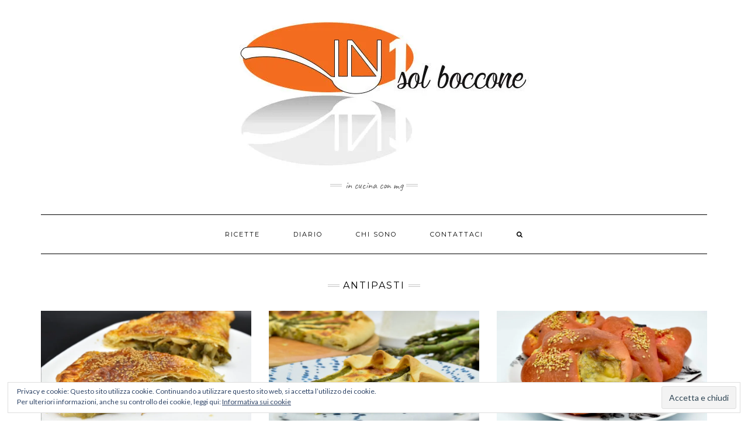

--- FILE ---
content_type: text/html; charset=UTF-8
request_url: https://www.inunsolboccone.it/category/antipasti/
body_size: 12462
content:
<!DOCTYPE html>
<html lang="it-IT">
<head>
    <meta charset="UTF-8" />
    <meta http-equiv="X-UA-Compatible" content="IE=edge" />
    <meta name="viewport" content="width=device-width, initial-scale=1" />
        <meta name='robots' content='index, follow, max-image-preview:large, max-snippet:-1, max-video-preview:-1' />

	<!-- This site is optimized with the Yoast SEO plugin v17.9 - https://yoast.com/wordpress/plugins/seo/ -->
	<title>Antipasti Archivi - in1solboccone</title>
	<link rel="canonical" href="https://www.inunsolboccone.it/category/antipasti/" />
	<link rel="next" href="https://www.inunsolboccone.it/category/antipasti/page/2/" />
	<meta property="og:locale" content="it_IT" />
	<meta property="og:type" content="article" />
	<meta property="og:title" content="Antipasti Archivi - in1solboccone" />
	<meta property="og:url" content="https://www.inunsolboccone.it/category/antipasti/" />
	<meta property="og:site_name" content="in1solboccone" />
	<meta name="twitter:card" content="summary" />
	<script type="application/ld+json" class="yoast-schema-graph">{"@context":"https://schema.org","@graph":[{"@type":"WebSite","@id":"https://www.inunsolboccone.it/#website","url":"https://www.inunsolboccone.it/","name":"in1solboccone","description":"In cucina con MG","potentialAction":[{"@type":"SearchAction","target":{"@type":"EntryPoint","urlTemplate":"https://www.inunsolboccone.it/?s={search_term_string}"},"query-input":"required name=search_term_string"}],"inLanguage":"it-IT"},{"@type":"CollectionPage","@id":"https://www.inunsolboccone.it/category/antipasti/#webpage","url":"https://www.inunsolboccone.it/category/antipasti/","name":"Antipasti Archivi - in1solboccone","isPartOf":{"@id":"https://www.inunsolboccone.it/#website"},"breadcrumb":{"@id":"https://www.inunsolboccone.it/category/antipasti/#breadcrumb"},"inLanguage":"it-IT","potentialAction":[{"@type":"ReadAction","target":["https://www.inunsolboccone.it/category/antipasti/"]}]},{"@type":"BreadcrumbList","@id":"https://www.inunsolboccone.it/category/antipasti/#breadcrumb","itemListElement":[{"@type":"ListItem","position":1,"name":"Home","item":"https://www.inunsolboccone.it/"},{"@type":"ListItem","position":2,"name":"Antipasti"}]}]}</script>
	<!-- / Yoast SEO plugin. -->


<link rel='dns-prefetch' href='//fonts.googleapis.com' />
<link rel='dns-prefetch' href='//s.w.org' />
<link rel='dns-prefetch' href='//v0.wordpress.com' />
<link rel='dns-prefetch' href='//widgets.wp.com' />
<link rel='dns-prefetch' href='//s0.wp.com' />
<link rel='dns-prefetch' href='//0.gravatar.com' />
<link rel='dns-prefetch' href='//1.gravatar.com' />
<link rel='dns-prefetch' href='//2.gravatar.com' />
<link rel='dns-prefetch' href='//i0.wp.com' />
<link href='https://fonts.gstatic.com' crossorigin rel='preconnect' />
<link rel="alternate" type="application/rss+xml" title="in1solboccone &raquo; Feed" href="https://www.inunsolboccone.it/feed/" />
<link rel="alternate" type="application/rss+xml" title="in1solboccone &raquo; Feed dei commenti" href="https://www.inunsolboccone.it/comments/feed/" />
<link rel="alternate" type="application/rss+xml" title="in1solboccone &raquo; Antipasti Feed della categoria" href="https://www.inunsolboccone.it/category/antipasti/feed/" />
		<!-- This site uses the Google Analytics by ExactMetrics plugin v7.10.0 - Using Analytics tracking - https://www.exactmetrics.com/ -->
		<!-- Note: ExactMetrics is not currently configured on this site. The site owner needs to authenticate with Google Analytics in the ExactMetrics settings panel. -->
					<!-- No UA code set -->
				<!-- / Google Analytics by ExactMetrics -->
				<script type="text/javascript">
			window._wpemojiSettings = {"baseUrl":"https:\/\/s.w.org\/images\/core\/emoji\/13.1.0\/72x72\/","ext":".png","svgUrl":"https:\/\/s.w.org\/images\/core\/emoji\/13.1.0\/svg\/","svgExt":".svg","source":{"concatemoji":"https:\/\/www.inunsolboccone.it\/wp-includes\/js\/wp-emoji-release.min.js?ver=5.8.12"}};
			!function(e,a,t){var n,r,o,i=a.createElement("canvas"),p=i.getContext&&i.getContext("2d");function s(e,t){var a=String.fromCharCode;p.clearRect(0,0,i.width,i.height),p.fillText(a.apply(this,e),0,0);e=i.toDataURL();return p.clearRect(0,0,i.width,i.height),p.fillText(a.apply(this,t),0,0),e===i.toDataURL()}function c(e){var t=a.createElement("script");t.src=e,t.defer=t.type="text/javascript",a.getElementsByTagName("head")[0].appendChild(t)}for(o=Array("flag","emoji"),t.supports={everything:!0,everythingExceptFlag:!0},r=0;r<o.length;r++)t.supports[o[r]]=function(e){if(!p||!p.fillText)return!1;switch(p.textBaseline="top",p.font="600 32px Arial",e){case"flag":return s([127987,65039,8205,9895,65039],[127987,65039,8203,9895,65039])?!1:!s([55356,56826,55356,56819],[55356,56826,8203,55356,56819])&&!s([55356,57332,56128,56423,56128,56418,56128,56421,56128,56430,56128,56423,56128,56447],[55356,57332,8203,56128,56423,8203,56128,56418,8203,56128,56421,8203,56128,56430,8203,56128,56423,8203,56128,56447]);case"emoji":return!s([10084,65039,8205,55357,56613],[10084,65039,8203,55357,56613])}return!1}(o[r]),t.supports.everything=t.supports.everything&&t.supports[o[r]],"flag"!==o[r]&&(t.supports.everythingExceptFlag=t.supports.everythingExceptFlag&&t.supports[o[r]]);t.supports.everythingExceptFlag=t.supports.everythingExceptFlag&&!t.supports.flag,t.DOMReady=!1,t.readyCallback=function(){t.DOMReady=!0},t.supports.everything||(n=function(){t.readyCallback()},a.addEventListener?(a.addEventListener("DOMContentLoaded",n,!1),e.addEventListener("load",n,!1)):(e.attachEvent("onload",n),a.attachEvent("onreadystatechange",function(){"complete"===a.readyState&&t.readyCallback()})),(n=t.source||{}).concatemoji?c(n.concatemoji):n.wpemoji&&n.twemoji&&(c(n.twemoji),c(n.wpemoji)))}(window,document,window._wpemojiSettings);
		</script>
		<style type="text/css">
img.wp-smiley,
img.emoji {
	display: inline !important;
	border: none !important;
	box-shadow: none !important;
	height: 1em !important;
	width: 1em !important;
	margin: 0 .07em !important;
	vertical-align: -0.1em !important;
	background: none !important;
	padding: 0 !important;
}
</style>
	<link rel='stylesheet' id='gtranslate-style-css'  href='https://www.inunsolboccone.it/wp-content/plugins/gtranslate/gtranslate-style24.css?ver=5.8.12' type='text/css' media='all' />
<link rel='stylesheet' id='sb_instagram_styles-css'  href='https://www.inunsolboccone.it/wp-content/plugins/instagram-feed/css/sbi-styles.min.css?ver=2.9.10' type='text/css' media='all' />
<link rel='stylesheet' id='wp-block-library-css'  href='https://www.inunsolboccone.it/wp-includes/css/dist/block-library/style.min.css?ver=5.8.12' type='text/css' media='all' />
<style id='wp-block-library-inline-css' type='text/css'>
.has-text-align-justify{text-align:justify;}
</style>
<link rel='stylesheet' id='mediaelement-css'  href='https://www.inunsolboccone.it/wp-includes/js/mediaelement/mediaelementplayer-legacy.min.css?ver=4.2.16' type='text/css' media='all' />
<link rel='stylesheet' id='wp-mediaelement-css'  href='https://www.inunsolboccone.it/wp-includes/js/mediaelement/wp-mediaelement.min.css?ver=5.8.12' type='text/css' media='all' />
<link rel='stylesheet' id='contact-form-7-css'  href='https://www.inunsolboccone.it/wp-content/plugins/contact-form-7/includes/css/styles.css?ver=5.5.4' type='text/css' media='all' />
<link rel='stylesheet' id='SFSImainCss-css'  href='https://www.inunsolboccone.it/wp-content/plugins/ultimate-social-media-icons/css/sfsi-style.css?ver=2.6.9' type='text/css' media='all' />
<link rel='stylesheet' id='kale-fonts-css'  href='https://fonts.googleapis.com/css?family=Montserrat%3A400%2C700%7CLato%3A400%2C700%2C300%2C300italic%2C400italic%2C700italic%7CRaleway%3A200%7CCaveat&#038;subset=latin%2Clatin-ext' type='text/css' media='all' />
<link rel='stylesheet' id='bootstrap-css'  href='https://www.inunsolboccone.it/wp-content/themes/kale/assets/css/bootstrap.min.css?ver=5.8.12' type='text/css' media='all' />
<link rel='stylesheet' id='bootstrap-select-css'  href='https://www.inunsolboccone.it/wp-content/themes/kale/assets/css/bootstrap-select.min.css?ver=5.8.12' type='text/css' media='all' />
<link rel='stylesheet' id='smartmenus-bootstrap-css'  href='https://www.inunsolboccone.it/wp-content/themes/kale/assets/css/jquery.smartmenus.bootstrap.css?ver=5.8.12' type='text/css' media='all' />
<link rel='stylesheet' id='font-awesome-css'  href='https://www.inunsolboccone.it/wp-content/themes/kale/assets/css/font-awesome.min.css?ver=5.8.12' type='text/css' media='all' />
<link rel='stylesheet' id='owl-carousel-css'  href='https://www.inunsolboccone.it/wp-content/themes/kale/assets/css/owl.carousel.css?ver=5.8.12' type='text/css' media='all' />
<link rel='stylesheet' id='kale-style-css'  href='https://www.inunsolboccone.it/wp-content/themes/kale/style.css?ver=5.8.12' type='text/css' media='all' />
<link rel='stylesheet' id='recent-posts-widget-with-thumbnails-public-style-css'  href='https://www.inunsolboccone.it/wp-content/plugins/recent-posts-widget-with-thumbnails/public.css?ver=7.1.1' type='text/css' media='all' />
<link rel='stylesheet' id='jetpack_css-css'  href='https://www.inunsolboccone.it/wp-content/plugins/jetpack/css/jetpack.css?ver=10.5.3' type='text/css' media='all' />
<script type='text/javascript' src='https://www.inunsolboccone.it/wp-includes/js/jquery/jquery.min.js?ver=3.6.0' id='jquery-core-js'></script>
<script type='text/javascript' src='https://www.inunsolboccone.it/wp-includes/js/jquery/jquery-migrate.min.js?ver=3.3.2' id='jquery-migrate-js'></script>
<!--[if lt IE 9]>
<script type='text/javascript' src='https://www.inunsolboccone.it/wp-content/themes/kale/assets/js/html5shiv.min.js?ver=3.7.0' id='kale-html5-js'></script>
<![endif]-->
<!--[if lt IE 9]>
<script type='text/javascript' src='https://www.inunsolboccone.it/wp-content/themes/kale/assets/js/respond.min.js?ver=1.3.0' id='kale-respond-js'></script>
<![endif]-->
<link rel="https://api.w.org/" href="https://www.inunsolboccone.it/wp-json/" /><link rel="alternate" type="application/json" href="https://www.inunsolboccone.it/wp-json/wp/v2/categories/27" /><link rel="EditURI" type="application/rsd+xml" title="RSD" href="https://www.inunsolboccone.it/xmlrpc.php?rsd" />
<link rel="wlwmanifest" type="application/wlwmanifest+xml" href="https://www.inunsolboccone.it/wp-includes/wlwmanifest.xml" /> 
<meta name="generator" content="WordPress 5.8.12" />
        <script type="text/javascript" async defer
        data-pin-color="red"
                data-pin-hover="true" src="https://www.inunsolboccone.it/wp-content/plugins/pinterest-pin-it-button-on-image-hover-and-post/js/pinit.js"></script>    <script type="text/javascript">
        function nxsPostToFav(obj){ obj.preventDefault;
            var k = obj.target.split("-"); var nt = k[0]; var ii = k[1];  var pid = k[2];
            var data = {  action:'nxs_snap_aj', nxsact: 'manPost', nt:nt, id: pid, nid: ii, et_load_builder_modules:1, _wpnonce: '132dbd99ab'};
            jQuery('#nxsFavNoticeCnt').html('<p> Posting... </p>'); jQuery('#nxsFavNotice').modal({ fadeDuration: 50 });
            jQuery.post('https://www.inunsolboccone.it/wp-admin/admin-ajax.php', data, function(response) { if (response=='') response = 'Message Posted';
                jQuery('#nxsFavNoticeCnt').html('<p> ' + response + '</p>' +'<input type="button"  onclick="jQuery.modal.close();" class="bClose" value="Close" />');
            });
        }
    </script><meta name="follow.[base64]" content="VUyu3uUpFPwKaQMuVhDm"/><style type='text/css'>img#wpstats{display:none}</style>
	<style id="kirki-inline-styles"></style></head>

<body class="archive category category-antipasti category-27 wp-custom-logo">
<a class="skip-link screen-reader-text" href="#content">
Skip to content</a>

<div class="main-wrapper">
    <div class="container">

        <!-- Header -->
        <header class="header" role="banner">

            
            <!-- Header Row 2 -->
            <div class="header-row-2">
                <div class="logo">
                    <a href="https://www.inunsolboccone.it/" class="custom-logo-link" rel="home"><img width="540" height="272" src="https://i0.wp.com/www.inunsolboccone.it/wp-content/uploads/2018/04/cropped-LogoRettangolo-1.jpg?fit=540%2C272&amp;ssl=1" class="custom-logo" alt="in1solboccone" data-attachment-id="617" data-permalink="https://www.inunsolboccone.it/cropped-logorettangolo-1-jpg/" data-orig-file="https://i0.wp.com/www.inunsolboccone.it/wp-content/uploads/2018/04/cropped-LogoRettangolo-1.jpg?fit=540%2C272&amp;ssl=1" data-orig-size="540,272" data-comments-opened="1" data-image-meta="{&quot;aperture&quot;:&quot;0&quot;,&quot;credit&quot;:&quot;&quot;,&quot;camera&quot;:&quot;&quot;,&quot;caption&quot;:&quot;&quot;,&quot;created_timestamp&quot;:&quot;0&quot;,&quot;copyright&quot;:&quot;&quot;,&quot;focal_length&quot;:&quot;0&quot;,&quot;iso&quot;:&quot;0&quot;,&quot;shutter_speed&quot;:&quot;0&quot;,&quot;title&quot;:&quot;&quot;,&quot;orientation&quot;:&quot;0&quot;}" data-image-title="cropped-LogoRettangolo-1.jpg" data-image-description="&lt;p&gt;https://www.inunsolboccone.it/wp-content/uploads/2018/04/cropped-LogoRettangolo-1.jpg&lt;/p&gt;
" data-image-caption="" data-medium-file="https://i0.wp.com/www.inunsolboccone.it/wp-content/uploads/2018/04/cropped-LogoRettangolo-1.jpg?fit=540%2C272&amp;ssl=1" data-large-file="https://i0.wp.com/www.inunsolboccone.it/wp-content/uploads/2018/04/cropped-LogoRettangolo-1.jpg?fit=540%2C272&amp;ssl=1" /></a>                </div>
                                <div class="tagline"><p>In cucina con MG</p></div>
                            </div>
            <!-- /Header Row 2 -->


            <!-- Header Row 3 -->
            <div class="header-row-3">
                <nav class="navbar navbar-default" role="navigation" aria-label="Main navigation">
                    <div class="navbar-header">
                        <button type="button" class="navbar-toggle collapsed" data-toggle="collapse" data-target=".header-row-3 .navbar-collapse" aria-expanded="false">
                        <span class="sr-only">Toggle Navigation</span>
                        <span class="icon-bar"></span>
                        <span class="icon-bar"></span>
                        <span class="icon-bar"></span>
                        </button>
                    </div>
                    <!-- Navigation -->
                    <div class="navbar-collapse collapse"><ul id="menu-menu-principale" class="nav navbar-nav"><li id="menu-item-64" class="menu-item menu-item-type-custom menu-item-object-custom menu-item-home menu-item-64"><a href="http://www.inunsolboccone.it/">Ricette</a></li>
<li id="menu-item-591" class="menu-item menu-item-type-taxonomy menu-item-object-category menu-item-591"><a href="https://www.inunsolboccone.it/category/diario/">Diario</a></li>
<li id="menu-item-66" class="menu-item menu-item-type-post_type menu-item-object-page menu-item-66"><a href="https://www.inunsolboccone.it/chi-sono/">Chi sono</a></li>
<li id="menu-item-219" class="menu-item menu-item-type-post_type menu-item-object-page menu-item-219"><a href="https://www.inunsolboccone.it/catering/">Contattaci</a></li>
<li class="search">
        <a href="javascript:;" id="toggle-main_search" data-toggle="dropdown"><i class="fa fa-search"></i></a>
        <div class="dropdown-menu main_search">
            <form name="main_search" method="get" action="https://www.inunsolboccone.it/">
                <input type="text" name="s" class="form-control" placeholder="Type here" />
            </form>
        </div>
    </li></ul></div>                    <!-- /Navigation -->
                </nav>
            </div>
            <!-- /Header Row 3 -->

        </header>
        <!-- /Header -->


<a id="content"></a>
<!-- Full Width Category -->
<div class="full-width-category">
    <h1 class="block-title"><span>Antipasti</span></h1>
    
    <!-- Blog Feed -->
    <div class="blog-feed" role="main">
                    <div class="row" data-fluid=".entry-title">            <div class="col-md-4"><div id="post-2079" class="entry entry-small post-2079 post type-post status-publish format-standard has-post-thumbnail category-antipasti category-piatti-unici tag-capperi tag-forno tag-olive tag-pinoli tag-scarola tag-tradizione">
    
    <div class="entry-content">
        
        <div class="entry-thumb">
                        <a href="https://www.inunsolboccone.it/panzerotto-di-scarola/"><img width="760" height="400" src="https://i0.wp.com/www.inunsolboccone.it/wp-content/uploads/2022/06/panzerotto-di-scarola-e1656521286275.jpg?resize=760%2C400&amp;ssl=1" class="img-responsive wp-post-image" alt="PANZEROTTO DI SCAROLA" loading="lazy" srcset="https://i0.wp.com/www.inunsolboccone.it/wp-content/uploads/2022/06/panzerotto-di-scarola-e1656521286275.jpg?zoom=2&amp;resize=760%2C400&amp;ssl=1 1520w, https://i0.wp.com/www.inunsolboccone.it/wp-content/uploads/2022/06/panzerotto-di-scarola-e1656521286275.jpg?zoom=3&amp;resize=760%2C400&amp;ssl=1 2280w" sizes="(max-width: 760px) 100vw, 760px" data-attachment-id="2083" data-permalink="https://www.inunsolboccone.it/panzerotto-di-scarola/" data-orig-file="https://i0.wp.com/www.inunsolboccone.it/wp-content/uploads/2022/06/panzerotto-di-scarola-e1656521286275.jpg?fit=900%2C506&amp;ssl=1" data-orig-size="900,506" data-comments-opened="0" data-image-meta="{&quot;aperture&quot;:&quot;7.1&quot;,&quot;credit&quot;:&quot;&quot;,&quot;camera&quot;:&quot;NIKON D5600&quot;,&quot;caption&quot;:&quot;&quot;,&quot;created_timestamp&quot;:&quot;1655635424&quot;,&quot;copyright&quot;:&quot;&quot;,&quot;focal_length&quot;:&quot;31&quot;,&quot;iso&quot;:&quot;400&quot;,&quot;shutter_speed&quot;:&quot;0.008&quot;,&quot;title&quot;:&quot;&quot;,&quot;orientation&quot;:&quot;1&quot;}" data-image-title="panzerotto di scarola" data-image-description="" data-image-caption="" data-medium-file="https://i0.wp.com/www.inunsolboccone.it/wp-content/uploads/2022/06/panzerotto-di-scarola-e1656521286275.jpg?fit=595%2C334&amp;ssl=1" data-large-file="https://i0.wp.com/www.inunsolboccone.it/wp-content/uploads/2022/06/panzerotto-di-scarola-e1656521286275.jpg?fit=960%2C539&amp;ssl=1" /></a>
                    </div>
        
                
                <h3 class="entry-title"><a href="https://www.inunsolboccone.it/panzerotto-di-scarola/" title="PANZEROTTO DI SCAROLA">PANZEROTTO DI SCAROLA</a></h3>
                
                <div class="entry-summary">
          <p>Il Panzerotto di scarola nasce come rivisitazione di una ricetta della tradizione campana, la famosa Pizza di Scarola. Realizzato con un&nbsp;ripieno&nbsp;di&nbsp;scarola soffritta&nbsp;in padella&nbsp;con olive, capperi, pinoli, peperoncino, uvetta&nbsp;e&nbsp;acciughe;&nbsp;avvolta da&nbsp;guscio&nbsp;di&nbsp;pasta sfoglia. E&#8217; l&#8217;ideale per una scampagnata senza troppi pensieri. Nel complesso si tratta di una ricetta&nbsp;<a class="read-more" href="https://www.inunsolboccone.it/panzerotto-di-scarola/">&hellip;</a></p>
                  </div>
                
                
    </div>
</div></div>
                                                <div class="col-md-4"><div id="post-2057" class="entry entry-small post-2057 post type-post status-publish format-standard has-post-thumbnail category-antipasti category-piatti-unici tag-asparagi tag-pasta-brise tag-pic-nic tag-ricotta tag-torta-salata tag-vegetariana">
    
    <div class="entry-content">
        
        <div class="entry-thumb">
                        <a href="https://www.inunsolboccone.it/torta-salata-agli-asparagi/"><img width="760" height="400" src="https://i0.wp.com/www.inunsolboccone.it/wp-content/uploads/2022/04/torta-salata-agli-asparagi-e1650536679857.jpg?resize=760%2C400&amp;ssl=1" class="img-responsive wp-post-image" alt="Torta salata agli asparagi" loading="lazy" srcset="https://i0.wp.com/www.inunsolboccone.it/wp-content/uploads/2022/04/torta-salata-agli-asparagi-e1650536679857.jpg?zoom=2&amp;resize=760%2C400&amp;ssl=1 1520w, https://i0.wp.com/www.inunsolboccone.it/wp-content/uploads/2022/04/torta-salata-agli-asparagi-e1650536679857.jpg?zoom=3&amp;resize=760%2C400&amp;ssl=1 2280w" sizes="(max-width: 760px) 100vw, 760px" data-attachment-id="2059" data-permalink="https://www.inunsolboccone.it/torta-salata-agli-asparagi-2/" data-orig-file="https://i0.wp.com/www.inunsolboccone.it/wp-content/uploads/2022/04/torta-salata-agli-asparagi-e1650536679857.jpg?fit=900%2C600&amp;ssl=1" data-orig-size="900,600" data-comments-opened="0" data-image-meta="{&quot;aperture&quot;:&quot;8&quot;,&quot;credit&quot;:&quot;&quot;,&quot;camera&quot;:&quot;NIKON D5600&quot;,&quot;caption&quot;:&quot;&quot;,&quot;created_timestamp&quot;:&quot;0&quot;,&quot;copyright&quot;:&quot;&quot;,&quot;focal_length&quot;:&quot;48&quot;,&quot;iso&quot;:&quot;400&quot;,&quot;shutter_speed&quot;:&quot;0.008&quot;,&quot;title&quot;:&quot;&quot;,&quot;orientation&quot;:&quot;0&quot;}" data-image-title="torta salata agli asparagi" data-image-description="" data-image-caption="" data-medium-file="https://i0.wp.com/www.inunsolboccone.it/wp-content/uploads/2022/04/torta-salata-agli-asparagi-e1650536679857.jpg?fit=595%2C397&amp;ssl=1" data-large-file="https://i0.wp.com/www.inunsolboccone.it/wp-content/uploads/2022/04/torta-salata-agli-asparagi-e1650536679857.jpg?fit=960%2C640&amp;ssl=1" /></a>
                    </div>
        
                
                <h3 class="entry-title"><a href="https://www.inunsolboccone.it/torta-salata-agli-asparagi/" title="Torta salata agli asparagi">Torta salata agli asparagi</a></h3>
                
                <div class="entry-summary">
          <p>La Torta salata agli asparagi è l’ideale per un&nbsp;buffet con amici&nbsp;o una cena informale; perfetta anche per un&nbsp;pic- nic o un pranzo fuori casa. Si può servire sia&nbsp;fredda che tiepida, quindi potete prepararla anche il giorno prima. È una&nbsp;ricetta molto facile&nbsp;da preparare, saporita e scenografica.&nbsp;<a class="read-more" href="https://www.inunsolboccone.it/torta-salata-agli-asparagi/">&hellip;</a></p>
                  </div>
                
                
    </div>
</div></div>
                                                <div class="col-md-4"><div id="post-2034" class="entry entry-small post-2034 post type-post status-publish format-standard has-post-thumbnail category-antipasti category-piatti-unici tag-barbabietola tag-colore-naturale tag-fagottini-salati tag-impasto-colorato tag-polvere-di-barbabietola">
    
    <div class="entry-content">
        
        <div class="entry-thumb">
                        <a href="https://www.inunsolboccone.it/fagottini-salati-alla-barbabietola/"><img width="760" height="400" src="https://i0.wp.com/www.inunsolboccone.it/wp-content/uploads/2022/04/fagottini-e1648832210242.jpg?resize=760%2C400&amp;ssl=1" class="img-responsive wp-post-image" alt="Fagottini salati alla barbabietola" loading="lazy" srcset="https://i0.wp.com/www.inunsolboccone.it/wp-content/uploads/2022/04/fagottini-e1648832210242.jpg?zoom=2&amp;resize=760%2C400&amp;ssl=1 1520w, https://i0.wp.com/www.inunsolboccone.it/wp-content/uploads/2022/04/fagottini-e1648832210242.jpg?zoom=3&amp;resize=760%2C400&amp;ssl=1 2280w" sizes="(max-width: 760px) 100vw, 760px" data-attachment-id="2040" data-permalink="https://www.inunsolboccone.it/fagottini-salati-alla-barbabietola/fagottini/" data-orig-file="https://i0.wp.com/www.inunsolboccone.it/wp-content/uploads/2022/04/fagottini-e1648832210242.jpg?fit=900%2C614&amp;ssl=1" data-orig-size="900,614" data-comments-opened="0" data-image-meta="{&quot;aperture&quot;:&quot;8&quot;,&quot;credit&quot;:&quot;&quot;,&quot;camera&quot;:&quot;NIKON D5600&quot;,&quot;caption&quot;:&quot;&quot;,&quot;created_timestamp&quot;:&quot;0&quot;,&quot;copyright&quot;:&quot;&quot;,&quot;focal_length&quot;:&quot;23&quot;,&quot;iso&quot;:&quot;400&quot;,&quot;shutter_speed&quot;:&quot;0.008&quot;,&quot;title&quot;:&quot;&quot;,&quot;orientation&quot;:&quot;1&quot;}" data-image-title="fagottini" data-image-description="" data-image-caption="" data-medium-file="https://i0.wp.com/www.inunsolboccone.it/wp-content/uploads/2022/04/fagottini-e1648832210242.jpg?fit=595%2C406&amp;ssl=1" data-large-file="https://i0.wp.com/www.inunsolboccone.it/wp-content/uploads/2022/04/fagottini-e1648832210242.jpg?fit=960%2C655&amp;ssl=1" /></a>
                    </div>
        
                
                <h3 class="entry-title"><a href="https://www.inunsolboccone.it/fagottini-salati-alla-barbabietola/" title="Fagottini salati alla barbabietola">Fagottini salati alla barbabietola</a></h3>
                
                <div class="entry-summary">
          <p>Trovo che sia sempre molto bello riuscire a mettere colore ad ogni piatto che si cucini. Cosi ogni anto mi cimento a colorare con coloranti naturali i miei impasti. L&#8217;altro giorno in giro per Milano ho trovato questa fantastica polvere di barbabietole di un bel&nbsp;<a class="read-more" href="https://www.inunsolboccone.it/fagottini-salati-alla-barbabietola/">&hellip;</a></p>
                  </div>
                
                
    </div>
</div></div>
            </div>                        <div class="row" data-fluid=".entry-title">            <div class="col-md-4"><div id="post-2029" class="entry entry-small post-2029 post type-post status-publish format-standard has-post-thumbnail category-antipasti category-focaccia tag-aperitivo tag-cipolla tag-focaccine tag-lievito-madre tag-merenda-salata tag-olive tag-pomodorini">
    
    <div class="entry-content">
        
        <div class="entry-thumb">
                        <a href="https://www.inunsolboccone.it/focaccine-con-lievito-madre/"><img width="760" height="400" src="https://i0.wp.com/www.inunsolboccone.it/wp-content/uploads/2022/04/focaccine-e1648830233988.jpg?resize=760%2C400&amp;ssl=1" class="img-responsive wp-post-image" alt="Focaccine con lievito madre" loading="lazy" srcset="https://i0.wp.com/www.inunsolboccone.it/wp-content/uploads/2022/04/focaccine-e1648830233988.jpg?zoom=2&amp;resize=760%2C400&amp;ssl=1 1520w, https://i0.wp.com/www.inunsolboccone.it/wp-content/uploads/2022/04/focaccine-e1648830233988.jpg?zoom=3&amp;resize=760%2C400&amp;ssl=1 2280w" sizes="(max-width: 760px) 100vw, 760px" data-attachment-id="2038" data-permalink="https://www.inunsolboccone.it/focaccine/" data-orig-file="https://i0.wp.com/www.inunsolboccone.it/wp-content/uploads/2022/04/focaccine-e1648830233988.jpg?fit=900%2C600&amp;ssl=1" data-orig-size="900,600" data-comments-opened="0" data-image-meta="{&quot;aperture&quot;:&quot;7.1&quot;,&quot;credit&quot;:&quot;&quot;,&quot;camera&quot;:&quot;NIKON D5600&quot;,&quot;caption&quot;:&quot;&quot;,&quot;created_timestamp&quot;:&quot;0&quot;,&quot;copyright&quot;:&quot;&quot;,&quot;focal_length&quot;:&quot;36&quot;,&quot;iso&quot;:&quot;400&quot;,&quot;shutter_speed&quot;:&quot;0.008&quot;,&quot;title&quot;:&quot;&quot;,&quot;orientation&quot;:&quot;0&quot;}" data-image-title="focaccine" data-image-description="" data-image-caption="" data-medium-file="https://i0.wp.com/www.inunsolboccone.it/wp-content/uploads/2022/04/focaccine-e1648830233988.jpg?fit=595%2C397&amp;ssl=1" data-large-file="https://i0.wp.com/www.inunsolboccone.it/wp-content/uploads/2022/04/focaccine-e1648830233988.jpg?fit=960%2C640&amp;ssl=1" /></a>
                    </div>
        
                
                <h3 class="entry-title"><a href="https://www.inunsolboccone.it/focaccine-con-lievito-madre/" title="Focaccine con lievito madre">Focaccine con lievito madre</a></h3>
                
                <div class="entry-summary">
          <p>Sono sicura che nessuno sappia resistere a una focaccina appena sfornata e ancor meno se viene fatta con tanto amore e con le proprie manine. Io sono la prima che quando entro da un panettiere non riesco a resistere alla tentazione di comprarne sempre una&nbsp;<a class="read-more" href="https://www.inunsolboccone.it/focaccine-con-lievito-madre/">&hellip;</a></p>
                  </div>
                
                
    </div>
</div></div>
                                                <div class="col-md-4"><div id="post-2010" class="entry entry-small post-2010 post type-post status-publish format-standard has-post-thumbnail category-antipasti category-piatti-unici category-secondi-piatti tag-antipasto tag-brioches-salata tag-cavolorosso tag-olive-nere tag-pancetta">
    
    <div class="entry-content">
        
        <div class="entry-thumb">
                        <a href="https://www.inunsolboccone.it/brioches-salata-con-cavolo-rosso-e-pancetta/"><img width="760" height="400" src="https://i0.wp.com/www.inunsolboccone.it/wp-content/uploads/2022/02/brioches-salata-scaled-e1645440381337.jpg?resize=760%2C400&amp;ssl=1" class="img-responsive wp-post-image" alt="Brioches salata con cavolo rosso e pancetta" loading="lazy" data-attachment-id="2013" data-permalink="https://www.inunsolboccone.it/brioches-salata/" data-orig-file="https://i0.wp.com/www.inunsolboccone.it/wp-content/uploads/2022/02/brioches-salata-scaled-e1645440381337.jpg?fit=900%2C933&amp;ssl=1" data-orig-size="900,933" data-comments-opened="0" data-image-meta="{&quot;aperture&quot;:&quot;1.8&quot;,&quot;credit&quot;:&quot;&quot;,&quot;camera&quot;:&quot;MAR-LX1A&quot;,&quot;caption&quot;:&quot;&quot;,&quot;created_timestamp&quot;:&quot;1637213739&quot;,&quot;copyright&quot;:&quot;&quot;,&quot;focal_length&quot;:&quot;4.75&quot;,&quot;iso&quot;:&quot;80&quot;,&quot;shutter_speed&quot;:&quot;0.02&quot;,&quot;title&quot;:&quot;&quot;,&quot;orientation&quot;:&quot;0&quot;}" data-image-title="brioches salata" data-image-description="" data-image-caption="" data-medium-file="https://i0.wp.com/www.inunsolboccone.it/wp-content/uploads/2022/02/brioches-salata-scaled-e1645440381337.jpg?fit=595%2C617&amp;ssl=1" data-large-file="https://i0.wp.com/www.inunsolboccone.it/wp-content/uploads/2022/02/brioches-salata-scaled-e1645440381337.jpg?fit=960%2C1280&amp;ssl=1" /></a>
                    </div>
        
                
                <h3 class="entry-title"><a href="https://www.inunsolboccone.it/brioches-salata-con-cavolo-rosso-e-pancetta/" title="Brioches salata con cavolo rosso e pancetta">Brioches salata con cavolo rosso e pancetta</a></h3>
                
                <div class="entry-summary">
          <p>INGREDIENTI PER UNA BRIOCHES SALATA CON CAVOLO ROSSO E PANCETTA 200 g farina 00 150 g Manitoba 120 ml latte 1 uovo 1 cucchiaio di olio d&#8217;oliva 1 cucchiaio di zucchero 1 cucchiaino di sale 150 g lievito madre rinfrescato 1 tuorlo Farcitura 1\2 cavolo&nbsp;<a class="read-more" href="https://www.inunsolboccone.it/brioches-salata-con-cavolo-rosso-e-pancetta/">&hellip;</a></p>
                  </div>
                
                
    </div>
</div></div>
                                                <div class="col-md-4"><div id="post-2001" class="entry entry-small post-2001 post type-post status-publish format-standard has-post-thumbnail category-antipasti tag-cucchiaio tag-finger-food-2 tag-finocchio tag-monoporzione tag-pinoli tag-sardine tag-semi-di-finocchio tag-uvetta">
    
    <div class="entry-content">
        
        <div class="entry-thumb">
                        <a href="https://www.inunsolboccone.it/cucchiaio-sardine-finocchio-pinoli-e-uvetta/"><img width="760" height="400" src="https://i0.wp.com/www.inunsolboccone.it/wp-content/uploads/2022/02/cucchiaio2-e1645174113384.jpg?resize=760%2C400&amp;ssl=1" class="img-responsive wp-post-image" alt="Cucchiaio sardine, finocchio, pinoli e uvetta" loading="lazy" srcset="https://i0.wp.com/www.inunsolboccone.it/wp-content/uploads/2022/02/cucchiaio2-e1645174113384.jpg?zoom=2&amp;resize=760%2C400&amp;ssl=1 1520w, https://i0.wp.com/www.inunsolboccone.it/wp-content/uploads/2022/02/cucchiaio2-e1645174113384.jpg?zoom=3&amp;resize=760%2C400&amp;ssl=1 2280w" sizes="(max-width: 760px) 100vw, 760px" data-attachment-id="2005" data-permalink="https://www.inunsolboccone.it/dav-19/" data-orig-file="https://i0.wp.com/www.inunsolboccone.it/wp-content/uploads/2022/02/cucchiaio2-e1645174113384.jpg?fit=900%2C917&amp;ssl=1" data-orig-size="900,917" data-comments-opened="0" data-image-meta="{&quot;aperture&quot;:&quot;1.8&quot;,&quot;credit&quot;:&quot;&quot;,&quot;camera&quot;:&quot;MAR-LX1A&quot;,&quot;caption&quot;:&quot;dav&quot;,&quot;created_timestamp&quot;:&quot;1568656825&quot;,&quot;copyright&quot;:&quot;&quot;,&quot;focal_length&quot;:&quot;4.75&quot;,&quot;iso&quot;:&quot;100&quot;,&quot;shutter_speed&quot;:&quot;0.02&quot;,&quot;title&quot;:&quot;dav&quot;,&quot;orientation&quot;:&quot;1&quot;}" data-image-title="dav" data-image-description="" data-image-caption="&lt;p&gt;dav&lt;/p&gt;
" data-medium-file="https://i0.wp.com/www.inunsolboccone.it/wp-content/uploads/2022/02/cucchiaio2-e1645174113384.jpg?fit=595%2C606&amp;ssl=1" data-large-file="https://i0.wp.com/www.inunsolboccone.it/wp-content/uploads/2022/02/cucchiaio2-e1645174113384.jpg?fit=960%2C978&amp;ssl=1" /></a>
                    </div>
        
                
                <h3 class="entry-title"><a href="https://www.inunsolboccone.it/cucchiaio-sardine-finocchio-pinoli-e-uvetta/" title="Cucchiaio sardine, finocchio, pinoli e uvetta">Cucchiaio sardine, finocchio, pinoli e uvetta</a></h3>
                
                <div class="entry-summary">
          <p>Il Cucchiaio monoporzione sardine, finocchio, pinoli e uvetta è ideale per degustazioni, aperitivi e antipasti. Grazie al suo design elegante, è adatto ai catering, eventi, buffet e occasioni in cui si vuole dare un tocco di eleganza alla tavola. I cucchiai monoporzione potete trovarli ormai anche&nbsp;<a class="read-more" href="https://www.inunsolboccone.it/cucchiaio-sardine-finocchio-pinoli-e-uvetta/">&hellip;</a></p>
                  </div>
                
                
    </div>
</div></div>
            </div>                        <div class="row" data-fluid=".entry-title">            <div class="col-md-4"><div id="post-1995" class="entry entry-small post-1995 post type-post status-publish format-standard category-antipasti category-basi-per-preparazioni tag-bretzel tag-grano-saraceno tag-lievito-madre tag-pepe-della-giamaica tag-sale tag-vegetariano">
    
    <div class="entry-content">
        
        <div class="entry-thumb">
                    </div>
        
                
                <h3 class="entry-title"><a href="https://www.inunsolboccone.it/bretzel-con-grano-saraceno-e-pepe-di-giamaica/" title="Bretzel con grano saraceno e pepe di Giamaica">Bretzel con grano saraceno e pepe di Giamaica</a></h3>
                
                <div class="entry-summary">
          <p>Oggi i Bretzel sono famosi per essere dei perfetti spuntini da accompagnare ad una buona birra, ai classici weißwurst con senape o perché no, ad un buon tagliere di affettati. Per l’aperitivo i Bretzel spopolano invece nelle versioni mignon tra i tipici salatini. Oggi ho&nbsp;<a class="read-more" href="https://www.inunsolboccone.it/bretzel-con-grano-saraceno-e-pepe-di-giamaica/">&hellip;</a></p>
                  </div>
                
                
    </div>
</div></div>
                                                <div class="col-md-4"><div id="post-1990" class="entry entry-small post-1990 post type-post status-publish format-standard has-post-thumbnail category-antipasti category-piatti-unici category-secondi-piatti tag-cavolfiore tag-crema-di-zucca tag-noce tag-pasta-sfoglia tag-stuzzichevole tag-taleggio-di-capra tag-vegetariana">
    
    <div class="entry-content">
        
        <div class="entry-thumb">
                        <a href="https://www.inunsolboccone.it/sfoglia-con-cavolfiore-e-taleggio-di-capra/"><img width="760" height="400" src="https://i0.wp.com/www.inunsolboccone.it/wp-content/uploads/2022/02/DSC_0509_1-e1644261535842.jpg?resize=760%2C400&amp;ssl=1" class="img-responsive wp-post-image" alt="Sfoglia con cavolfiore e taleggio di capra" loading="lazy" srcset="https://i0.wp.com/www.inunsolboccone.it/wp-content/uploads/2022/02/DSC_0509_1-e1644261535842.jpg?zoom=2&amp;resize=760%2C400&amp;ssl=1 1520w, https://i0.wp.com/www.inunsolboccone.it/wp-content/uploads/2022/02/DSC_0509_1-e1644261535842.jpg?zoom=3&amp;resize=760%2C400&amp;ssl=1 2280w" sizes="(max-width: 760px) 100vw, 760px" data-attachment-id="1992" data-permalink="https://www.inunsolboccone.it/dsc_0509_1/" data-orig-file="https://i0.wp.com/www.inunsolboccone.it/wp-content/uploads/2022/02/DSC_0509_1-e1644261535842.jpg?fit=900%2C600&amp;ssl=1" data-orig-size="900,600" data-comments-opened="0" data-image-meta="{&quot;aperture&quot;:&quot;8&quot;,&quot;credit&quot;:&quot;&quot;,&quot;camera&quot;:&quot;NIKON D5600&quot;,&quot;caption&quot;:&quot;&quot;,&quot;created_timestamp&quot;:&quot;0&quot;,&quot;copyright&quot;:&quot;&quot;,&quot;focal_length&quot;:&quot;27&quot;,&quot;iso&quot;:&quot;400&quot;,&quot;shutter_speed&quot;:&quot;0.008&quot;,&quot;title&quot;:&quot;&quot;,&quot;orientation&quot;:&quot;0&quot;}" data-image-title="DSC_0509_1" data-image-description="" data-image-caption="" data-medium-file="https://i0.wp.com/www.inunsolboccone.it/wp-content/uploads/2022/02/DSC_0509_1-e1644261535842.jpg?fit=595%2C397&amp;ssl=1" data-large-file="https://i0.wp.com/www.inunsolboccone.it/wp-content/uploads/2022/02/DSC_0509_1-e1644261535842.jpg?fit=960%2C640&amp;ssl=1" /></a>
                    </div>
        
                
                <h3 class="entry-title"><a href="https://www.inunsolboccone.it/sfoglia-con-cavolfiore-e-taleggio-di-capra/" title="Sfoglia con cavolfiore e taleggio di capra">Sfoglia con cavolfiore e taleggio di capra</a></h3>
                
                <div class="entry-summary">
          <p>La&nbsp;torta salata&nbsp;ci risolve tantissimi problemi in cucina: può infatti essere preparata in anticipo per poi essere riscaldata poco prima di portarla in tavola. Oggi vi propongo una sfoglia con cavolfiore e taleggio di capra. Questa sfoglia viene farcita con uno strato di crema di zucca,&nbsp;<a class="read-more" href="https://www.inunsolboccone.it/sfoglia-con-cavolfiore-e-taleggio-di-capra/">&hellip;</a></p>
                  </div>
                
                
    </div>
</div></div>
                                                <div class="col-md-4"><div id="post-1963" class="entry entry-small post-1963 post type-post status-publish format-standard has-post-thumbnail category-antipasti category-secondi-piatti tag-cipolla tag-cumino tag-finger-food-2 tag-mandorle tag-manzo tag-menta tag-polpette tag-prezzemolo tag-senza-glutine tag-senza-latte">
    
    <div class="entry-content">
        
        <div class="entry-thumb">
                        <a href="https://www.inunsolboccone.it/polpette-manzo-e-mandorle/"><img width="760" height="400" src="https://i0.wp.com/www.inunsolboccone.it/wp-content/uploads/2022/01/DSC_0327-e1642025731108.jpg?resize=760%2C400&amp;ssl=1" class="img-responsive wp-post-image" alt="Polpette manzo e mandorle" loading="lazy" srcset="https://i0.wp.com/www.inunsolboccone.it/wp-content/uploads/2022/01/DSC_0327-e1642025731108.jpg?zoom=2&amp;resize=760%2C400&amp;ssl=1 1520w, https://i0.wp.com/www.inunsolboccone.it/wp-content/uploads/2022/01/DSC_0327-e1642025731108.jpg?zoom=3&amp;resize=760%2C400&amp;ssl=1 2280w" sizes="(max-width: 760px) 100vw, 760px" data-attachment-id="1965" data-permalink="https://www.inunsolboccone.it/dsc_0327/" data-orig-file="https://i0.wp.com/www.inunsolboccone.it/wp-content/uploads/2022/01/DSC_0327-e1642025731108.jpg?fit=1000%2C1500&amp;ssl=1" data-orig-size="1000,1500" data-comments-opened="0" data-image-meta="{&quot;aperture&quot;:&quot;8&quot;,&quot;credit&quot;:&quot;&quot;,&quot;camera&quot;:&quot;NIKON D5600&quot;,&quot;caption&quot;:&quot;&quot;,&quot;created_timestamp&quot;:&quot;0&quot;,&quot;copyright&quot;:&quot;&quot;,&quot;focal_length&quot;:&quot;23&quot;,&quot;iso&quot;:&quot;400&quot;,&quot;shutter_speed&quot;:&quot;0.005&quot;,&quot;title&quot;:&quot;&quot;,&quot;orientation&quot;:&quot;0&quot;}" data-image-title="DSC_0327" data-image-description="" data-image-caption="" data-medium-file="https://i0.wp.com/www.inunsolboccone.it/wp-content/uploads/2022/01/DSC_0327-e1642025731108.jpg?fit=595%2C893&amp;ssl=1" data-large-file="https://i0.wp.com/www.inunsolboccone.it/wp-content/uploads/2022/01/DSC_0327-e1642025731108.jpg?fit=960%2C1440&amp;ssl=1" /></a>
                    </div>
        
                
                <h3 class="entry-title"><a href="https://www.inunsolboccone.it/polpette-manzo-e-mandorle/" title="Polpette manzo e mandorle">Polpette manzo e mandorle</a></h3>
                
                <div class="entry-summary">
          <p>Le Polpette manzo e mandorle sono deliziose palline di carne macinata, arricchite da alcune spezie ed erbe aromatiche. Bastano pochi semplici ingredienti per&nbsp;preparare le polpette. Le più note e diffuse sono sicuramente le polpette di carne che, in genere, vengono preparate con carne macinata, uova,&nbsp;<a class="read-more" href="https://www.inunsolboccone.it/polpette-manzo-e-mandorle/">&hellip;</a></p>
                  </div>
                
                
    </div>
</div></div>
            </div>                        <div class="row" data-fluid=".entry-title">            <div class="col-md-4"><div id="post-1953" class="entry entry-small post-1953 post type-post status-publish format-standard has-post-thumbnail category-antipasti category-basi-per-preparazioni category-torte-salate tag-buffet tag-lievito-madre tag-mandorle tag-pan-brioches tag-pesto tag-the-matcha">
    
    <div class="entry-content">
        
        <div class="entry-thumb">
                        <a href="https://www.inunsolboccone.it/pan-brioches-al-the-matcha-e-pesto/"><img width="760" height="400" src="https://i0.wp.com/www.inunsolboccone.it/wp-content/uploads/2022/01/pan-brioches-al-pesto-e1641656460702.jpg?resize=760%2C400&amp;ssl=1" class="img-responsive wp-post-image" alt="Pan brioches al thè matcha e pesto" loading="lazy" srcset="https://i0.wp.com/www.inunsolboccone.it/wp-content/uploads/2022/01/pan-brioches-al-pesto-e1641656460702.jpg?zoom=2&amp;resize=760%2C400&amp;ssl=1 1520w, https://i0.wp.com/www.inunsolboccone.it/wp-content/uploads/2022/01/pan-brioches-al-pesto-e1641656460702.jpg?zoom=3&amp;resize=760%2C400&amp;ssl=1 2280w" sizes="(max-width: 760px) 100vw, 760px" data-attachment-id="1957" data-permalink="https://www.inunsolboccone.it/pan-brioches-al-pesto/" data-orig-file="https://i0.wp.com/www.inunsolboccone.it/wp-content/uploads/2022/01/pan-brioches-al-pesto-e1641656460702.jpg?fit=1000%2C610&amp;ssl=1" data-orig-size="1000,610" data-comments-opened="0" data-image-meta="{&quot;aperture&quot;:&quot;8&quot;,&quot;credit&quot;:&quot;&quot;,&quot;camera&quot;:&quot;NIKON D5600&quot;,&quot;caption&quot;:&quot;&quot;,&quot;created_timestamp&quot;:&quot;1640371238&quot;,&quot;copyright&quot;:&quot;&quot;,&quot;focal_length&quot;:&quot;30&quot;,&quot;iso&quot;:&quot;400&quot;,&quot;shutter_speed&quot;:&quot;0.008&quot;,&quot;title&quot;:&quot;&quot;,&quot;orientation&quot;:&quot;1&quot;}" data-image-title="pan brioches al pesto" data-image-description="" data-image-caption="" data-medium-file="https://i0.wp.com/www.inunsolboccone.it/wp-content/uploads/2022/01/pan-brioches-al-pesto-e1641656460702.jpg?fit=595%2C363&amp;ssl=1" data-large-file="https://i0.wp.com/www.inunsolboccone.it/wp-content/uploads/2022/01/pan-brioches-al-pesto-e1641656460702.jpg?fit=960%2C586&amp;ssl=1" /></a>
                    </div>
        
                
                <h3 class="entry-title"><a href="https://www.inunsolboccone.it/pan-brioches-al-the-matcha-e-pesto/" title="Pan brioches al thè matcha e pesto">Pan brioches al thè matcha e pesto</a></h3>
                
                <div class="entry-summary">
          <p>Il pan brioche con lievito madre è un dolce lievitato semplice e sofficissimo, una gustosa riproduzione del classico pan brioches con lievito di birra, preparato con una lunga lievitazione, allo scopo di ottenere un prodotto da forno ancora più soffice e ancora più profumato. Ottimo per buffet e aperitivi. Rimane morbidissimo per diversi giorni. INGREDIENTI&nbsp;<a class="read-more" href="https://www.inunsolboccone.it/pan-brioches-al-the-matcha-e-pesto/">&hellip;</a></p>
                  </div>
                
                
    </div>
</div></div>
                        
    </div>
    <!-- /Blog Feed -->
        <hr />
    <div class="pagination-blog-feed">
                    <div class="previous_posts"><a href="https://www.inunsolboccone.it/category/antipasti/page/2/" >Previous Posts</a></div>                        </div>
    </div>
<!-- /Full Width Category -->
<hr />


        
        

<!-- /Footer Widgets -->
        
        <!-- Footer -->
        <div class="footer" role="contentinfo">
            
                        <div class="footer-row-3-center"><div id="eu_cookie_law_widget-2" class="footer-row-3-widget widget widget_eu_cookie_law_widget">
<div
	class="hide-on-time"
	data-hide-timeout="30"
	data-consent-expiration="180"
	id="eu-cookie-law"
>
	<form method="post">
		<input type="submit" value="Accetta e chiudi" class="accept" />
	</form>

	Privacy e cookie: Questo sito utilizza cookie. Continuando a utilizzare questo sito web, si accetta l’utilizzo dei cookie. <br />
Per ulteriori informazioni, anche su controllo dei cookie, leggi qui:
		<a href="https://automattic.com/cookies/" rel="nofollow">
		Informativa sui cookie	</a>
</div>
</div><div id="text-2" class="footer-row-3-widget widget widget_text"><h3 class="widget-title">Attenzione</h3>			<div class="textwidget"><p>Questo blog è una proprietà esclusiva e non rappresenta una testata giornalistica in quanto viene aggiornato senza alcuna periodicità. Non può pertanto considerarsi un prodotto editoriale ai sensi della legge N. 62 del 7.03.2001. Testi e immagini pubblicati in questo blog sono di proprietà dell&#8217;autore  (se non diversamente indicato) e sono protetti dalla legge sul Diritto d&#8217;Autore N. 633/1941 e successive modifiche. Non si autorizza la pubblicazione delle immagini e delle ricette in alcuno spazio della rete senza il link al blog e/o alla ricetta originale.</p>
</div>
		</div>                        
                                    <div class="footer-copyright">Copyright © 2018 <a>  in1solboccone</a></div>
                        
            <div class="footer-copyright">
                <ul class="credit">
                    <li><a href="https://www.lyrathemes.com/kale/">Kale</a> by LyraThemes.com</a>.</li>
                </ul>
            </div>
            
        </div>
        <!-- /Footer -->
        
    </div><!-- /Container -->
</div><!-- /Main Wrapper -->

<div style="display: none;" id="nxsFavNotice"><div id="nxsFavNoticeCnt">Posting....</div></div>			<!--facebook like and share js -->
			<div id="fb-root"></div>
			<script>
				(function(d, s, id) {
					var js, fjs = d.getElementsByTagName(s)[0];
					if (d.getElementById(id)) return;
					js = d.createElement(s);
					js.id = id;
					js.src = "//connect.facebook.net/en_US/sdk.js#xfbml=1&version=v2.5";
					fjs.parentNode.insertBefore(js, fjs);
				}(document, 'script', 'facebook-jssdk'));
			</script>
		<div class="sfsiplus_footerLnk" style="margin: 0 auto;z-index:1000; text-align: center;">Social media & sharing icons  powered by <a href="https://www.ultimatelysocial.com/?utm_source=usmplus_settings_page&utm_campaign=credit_link_to_homepage&utm_medium=banner" target="new">UltimatelySocial </a></div><script>
window.addEventListener('sfsi_functions_loaded', function() {
    if (typeof sfsi_responsive_toggle == 'function') {
        sfsi_responsive_toggle(0);
        // console.log('sfsi_responsive_toggle');

    }
})
</script>
    <script>
        window.addEventListener('sfsi_functions_loaded', function() {
            if (typeof sfsi_plugin_version == 'function') {
                sfsi_plugin_version(2.68);
            }
        });

        function sfsi_processfurther(ref) {
            var feed_id = '[base64]';
            var feedtype = 8;
            var email = jQuery(ref).find('input[name="email"]').val();
            var filter = /^([a-zA-Z0-9_\.\-])+\@(([a-zA-Z0-9\-])+\.)+([a-zA-Z0-9]{2,4})+$/;
            if ((email != "Enter your email") && (filter.test(email))) {
                if (feedtype == "8") {
                    var url = "https://api.follow.it/subscription-form/" + feed_id + "/" + feedtype;
                    window.open(url, "popupwindow", "scrollbars=yes,width=1080,height=760");
                    return true;
                }
            } else {
                alert("Please enter email address");
                jQuery(ref).find('input[name="email"]').focus();
                return false;
            }
        }
    </script>
    <style type="text/css" aria-selected="true">
        .sfsi_subscribe_Popinner {
            width: 100% !important;

            height: auto !important;

            border: 1px solid #b5b5b5 !important;

            padding: 18px 0px !important;

            background-color: #ffffff !important;
        }
        .sfsi_subscribe_Popinner form {
            margin: 0 20px !important;
        }
        .sfsi_subscribe_Popinner h5 {
            font-family: Helvetica,Arial,sans-serif !important;

            font-weight: bold !important;

            color: #000000 !important;

            font-size: 16px !important;

            text-align: center !important;
            margin: 0 0 10px !important;
            padding: 0 !important;
        }
        .sfsi_subscription_form_field {
            margin: 5px 0 !important;
            width: 100% !important;
            display: inline-flex;
            display: -webkit-inline-flex;
        }

        .sfsi_subscription_form_field input {
            width: 100% !important;
            padding: 10px 0px !important;
        }

        .sfsi_subscribe_Popinner input[type=email] {
            font-family: Helvetica,Arial,sans-serif !important;

            font-style: normal !important;

            color:  !important;

            font-size: 14px !important;

            text-align: center !important;
        }

        .sfsi_subscribe_Popinner input[type=email]::-webkit-input-placeholder {

            font-family: Helvetica,Arial,sans-serif !important;

            font-style: normal !important;

            color:  !important;

            font-size: 14px !important;

            text-align: center !important;
        }
        .sfsi_subscribe_Popinner input[type=email]:-moz-placeholder {
            /* Firefox 18- */

            font-family: Helvetica,Arial,sans-serif !important;

            font-style: normal !important;

            color:  !important;

            font-size: 14px !important;

            text-align: center !important;

        }

        .sfsi_subscribe_Popinner input[type=email]::-moz-placeholder {
            /* Firefox 19+ */
            font-family: Helvetica,Arial,sans-serif !important;

            font-style: normal !important;

            color:  !important;

            font-size: 14px !important;

            text-align: center !important;

        }

        .sfsi_subscribe_Popinner input[type=email]:-ms-input-placeholder {
            font-family: Helvetica,Arial,sans-serif !important;

            font-style: normal !important;

            color:  !important;

            font-size: 14px !important;

            text-align: center !important;
        }

        .sfsi_subscribe_Popinner input[type=submit] {
            font-family: Helvetica,Arial,sans-serif !important;

            font-weight: bold !important;

            color: #000000 !important;

            font-size: 16px !important;

            text-align: center !important;

            background-color: #dedede !important;
        }

        .sfsi_shortcode_container {
            float: left;
        }

        .sfsi_shortcode_container .norm_row .sfsi_wDiv {
            position: relative !important;
        }

        .sfsi_shortcode_container .sfsi_holders {
            display: none;
        }

            </style>

<!-- Instagram Feed JS -->
<script type="text/javascript">
var sbiajaxurl = "https://www.inunsolboccone.it/wp-admin/admin-ajax.php";
</script>
<link rel='stylesheet' id='modal-css'  href='https://www.inunsolboccone.it/wp-content/plugins/social-networks-auto-poster-facebook-twitter-g/js-css/jquery.modal.min.css?ver=4.3.25' type='text/css' media='all' />
<script type='text/javascript' src='https://www.inunsolboccone.it/wp-content/plugins/jetpack/_inc/build/photon/photon.min.js?ver=20191001' id='jetpack-photon-js'></script>
<script type='text/javascript' src='https://www.inunsolboccone.it/wp-includes/js/dist/vendor/regenerator-runtime.min.js?ver=0.13.7' id='regenerator-runtime-js'></script>
<script type='text/javascript' src='https://www.inunsolboccone.it/wp-includes/js/dist/vendor/wp-polyfill.min.js?ver=3.15.0' id='wp-polyfill-js'></script>
<script type='text/javascript' id='contact-form-7-js-extra'>
/* <![CDATA[ */
var wpcf7 = {"api":{"root":"https:\/\/www.inunsolboccone.it\/wp-json\/","namespace":"contact-form-7\/v1"}};
/* ]]> */
</script>
<script type='text/javascript' src='https://www.inunsolboccone.it/wp-content/plugins/contact-form-7/includes/js/index.js?ver=5.5.4' id='contact-form-7-js'></script>
<script type='text/javascript' src='https://www.inunsolboccone.it/wp-content/plugins/pinterest-pin-it-button-on-image-hover-and-post/js/main.js?ver=5.8.12' id='wl-pin-main-js'></script>
<script type='text/javascript' id='wl-pin-main-js-after'>
jQuery(document).ready(function(){jQuery(".is-cropped img").each(function(){jQuery(this).attr("style", "min-height: 120px;min-width: 100px;");});jQuery(".avatar").attr("style", "min-width: unset; min-height: unset;");});
</script>
<script type='text/javascript' src='https://www.inunsolboccone.it/wp-includes/js/jquery/ui/core.min.js?ver=1.12.1' id='jquery-ui-core-js'></script>
<script type='text/javascript' src='https://www.inunsolboccone.it/wp-content/plugins/ultimate-social-media-icons/js/shuffle/modernizr.custom.min.js?ver=5.8.12' id='SFSIjqueryModernizr-js'></script>
<script type='text/javascript' src='https://www.inunsolboccone.it/wp-content/plugins/ultimate-social-media-icons/js/shuffle/jquery.shuffle.min.js?ver=5.8.12' id='SFSIjqueryShuffle-js'></script>
<script type='text/javascript' src='https://www.inunsolboccone.it/wp-content/plugins/ultimate-social-media-icons/js/shuffle/random-shuffle-min.js?ver=5.8.12' id='SFSIjqueryrandom-shuffle-js'></script>
<script type='text/javascript' id='SFSICustomJs-js-extra'>
/* <![CDATA[ */
var sfsi_icon_ajax_object = {"ajax_url":"https:\/\/www.inunsolboccone.it\/wp-admin\/admin-ajax.php","plugin_url":"https:\/\/www.inunsolboccone.it\/wp-content\/plugins\/ultimate-social-media-icons\/"};
/* ]]> */
</script>
<script type='text/javascript' src='https://www.inunsolboccone.it/wp-content/plugins/ultimate-social-media-icons/js/custom.js?ver=2.6.9' id='SFSICustomJs-js'></script>
<script type='text/javascript' src='https://www.inunsolboccone.it/wp-content/themes/kale/assets/js/bootstrap.min.js?ver=5.8.12' id='bootstrap-js'></script>
<script type='text/javascript' src='https://www.inunsolboccone.it/wp-content/themes/kale/assets/js/bootstrap-select.min.js?ver=5.8.12' id='bootstrap-select-js'></script>
<script type='text/javascript' src='https://www.inunsolboccone.it/wp-content/themes/kale/assets/js/jquery.smartmenus.js?ver=5.8.12' id='smartmenus-js'></script>
<script type='text/javascript' src='https://www.inunsolboccone.it/wp-content/themes/kale/assets/js/jquery.smartmenus.bootstrap.js?ver=5.8.12' id='smartmenus-bootstrap-js'></script>
<script type='text/javascript' src='https://www.inunsolboccone.it/wp-content/themes/kale/assets/js/owl.carousel.min.js?ver=5.8.12' id='owl-carousel-js'></script>
<script type='text/javascript' src='https://www.inunsolboccone.it/wp-content/themes/kale/assets/js/kale.js?ver=5.8.12' id='kale-js-js'></script>
<script type='text/javascript' src='https://www.inunsolboccone.it/wp-content/plugins/jetpack/_inc/build/widgets/eu-cookie-law/eu-cookie-law.min.js?ver=20180522' id='eu-cookie-law-script-js'></script>
<script type='text/javascript' src='https://www.inunsolboccone.it/wp-includes/js/wp-embed.min.js?ver=5.8.12' id='wp-embed-js'></script>
<script type='text/javascript' src='https://www.inunsolboccone.it/wp-content/plugins/social-networks-auto-poster-facebook-twitter-g/js-css/jquery.modal.min.js?ver=4.3.25' id='modal-js'></script>
<script src='https://stats.wp.com/e-202603.js' defer></script>
<script>
	_stq = window._stq || [];
	_stq.push([ 'view', {v:'ext',j:'1:10.5.3',blog:'137975073',post:'0',tz:'1',srv:'www.inunsolboccone.it'} ]);
	_stq.push([ 'clickTrackerInit', '137975073', '0' ]);
</script>
</body>
</html>
